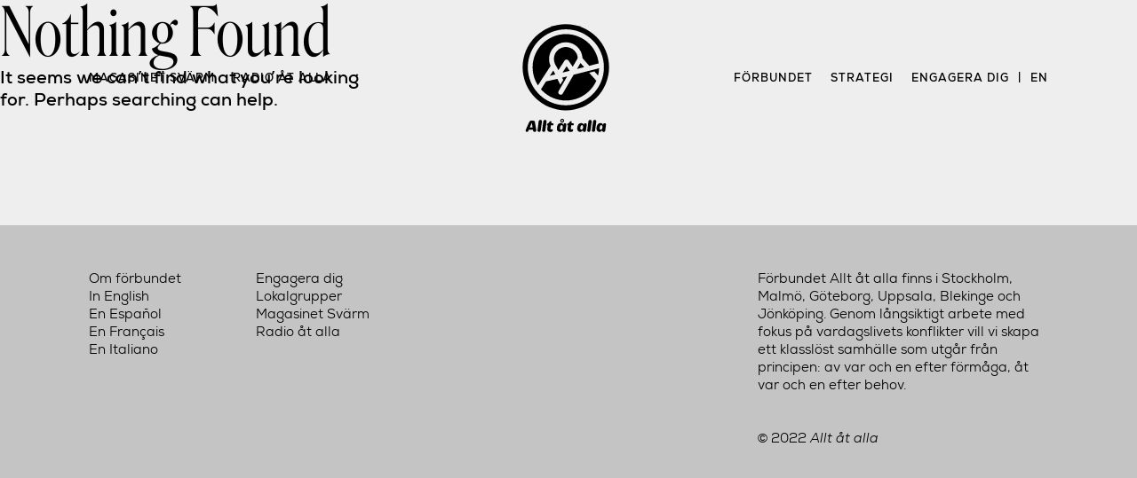

--- FILE ---
content_type: text/html; charset=UTF-8
request_url: https://alltatalla.se/international/?issue=vandel-vagval
body_size: 6310
content:

<!doctype html>

<html lang="sv-SE">
  <head>
	<link rel="me" href="https://tut.alltatalla.se/@malmo">
    <meta charset="UTF-8">
    <meta name="viewport"
          content="width=device-width, initial-scale=1">
	<meta name="theme-color" content="#5ac79d" media="(prefers-color-scheme: light)">
	<meta name="theme-color" content="#e94543" media="(prefers-color-scheme: dark)">
    <title>International &#8211; Allt åt alla</title>
<meta name='robots' content='max-image-preview:large' />
<link rel="alternate" type="application/rss+xml" title="Allt åt alla &raquo; Webbflöde" href="https://alltatalla.se/feed/" />
<link rel="alternate" type="application/rss+xml" title="Allt åt alla &raquo; Kommentarsflöde" href="https://alltatalla.se/comments/feed/" />
<link rel="alternate" type="application/rss+xml" title="Allt åt alla &raquo; Kategoriflöde för International" href="https://alltatalla.se/international/?issue=vandel-vagval/feed/" />
<style id='wp-img-auto-sizes-contain-inline-css' type='text/css'>
img:is([sizes=auto i],[sizes^="auto," i]){contain-intrinsic-size:3000px 1500px}
/*# sourceURL=wp-img-auto-sizes-contain-inline-css */
</style>
<style id='wp-emoji-styles-inline-css' type='text/css'>

	img.wp-smiley, img.emoji {
		display: inline !important;
		border: none !important;
		box-shadow: none !important;
		height: 1em !important;
		width: 1em !important;
		margin: 0 0.07em !important;
		vertical-align: -0.1em !important;
		background: none !important;
		padding: 0 !important;
	}
/*# sourceURL=wp-emoji-styles-inline-css */
</style>
<style id='wp-block-library-inline-css' type='text/css'>
:root{--wp-block-synced-color:#7a00df;--wp-block-synced-color--rgb:122,0,223;--wp-bound-block-color:var(--wp-block-synced-color);--wp-editor-canvas-background:#ddd;--wp-admin-theme-color:#007cba;--wp-admin-theme-color--rgb:0,124,186;--wp-admin-theme-color-darker-10:#006ba1;--wp-admin-theme-color-darker-10--rgb:0,107,160.5;--wp-admin-theme-color-darker-20:#005a87;--wp-admin-theme-color-darker-20--rgb:0,90,135;--wp-admin-border-width-focus:2px}@media (min-resolution:192dpi){:root{--wp-admin-border-width-focus:1.5px}}.wp-element-button{cursor:pointer}:root .has-very-light-gray-background-color{background-color:#eee}:root .has-very-dark-gray-background-color{background-color:#313131}:root .has-very-light-gray-color{color:#eee}:root .has-very-dark-gray-color{color:#313131}:root .has-vivid-green-cyan-to-vivid-cyan-blue-gradient-background{background:linear-gradient(135deg,#00d084,#0693e3)}:root .has-purple-crush-gradient-background{background:linear-gradient(135deg,#34e2e4,#4721fb 50%,#ab1dfe)}:root .has-hazy-dawn-gradient-background{background:linear-gradient(135deg,#faaca8,#dad0ec)}:root .has-subdued-olive-gradient-background{background:linear-gradient(135deg,#fafae1,#67a671)}:root .has-atomic-cream-gradient-background{background:linear-gradient(135deg,#fdd79a,#004a59)}:root .has-nightshade-gradient-background{background:linear-gradient(135deg,#330968,#31cdcf)}:root .has-midnight-gradient-background{background:linear-gradient(135deg,#020381,#2874fc)}:root{--wp--preset--font-size--normal:16px;--wp--preset--font-size--huge:42px}.has-regular-font-size{font-size:1em}.has-larger-font-size{font-size:2.625em}.has-normal-font-size{font-size:var(--wp--preset--font-size--normal)}.has-huge-font-size{font-size:var(--wp--preset--font-size--huge)}.has-text-align-center{text-align:center}.has-text-align-left{text-align:left}.has-text-align-right{text-align:right}.has-fit-text{white-space:nowrap!important}#end-resizable-editor-section{display:none}.aligncenter{clear:both}.items-justified-left{justify-content:flex-start}.items-justified-center{justify-content:center}.items-justified-right{justify-content:flex-end}.items-justified-space-between{justify-content:space-between}.screen-reader-text{border:0;clip-path:inset(50%);height:1px;margin:-1px;overflow:hidden;padding:0;position:absolute;width:1px;word-wrap:normal!important}.screen-reader-text:focus{background-color:#ddd;clip-path:none;color:#444;display:block;font-size:1em;height:auto;left:5px;line-height:normal;padding:15px 23px 14px;text-decoration:none;top:5px;width:auto;z-index:100000}html :where(.has-border-color){border-style:solid}html :where([style*=border-top-color]){border-top-style:solid}html :where([style*=border-right-color]){border-right-style:solid}html :where([style*=border-bottom-color]){border-bottom-style:solid}html :where([style*=border-left-color]){border-left-style:solid}html :where([style*=border-width]){border-style:solid}html :where([style*=border-top-width]){border-top-style:solid}html :where([style*=border-right-width]){border-right-style:solid}html :where([style*=border-bottom-width]){border-bottom-style:solid}html :where([style*=border-left-width]){border-left-style:solid}html :where(img[class*=wp-image-]){height:auto;max-width:100%}:where(figure){margin:0 0 1em}html :where(.is-position-sticky){--wp-admin--admin-bar--position-offset:var(--wp-admin--admin-bar--height,0px)}@media screen and (max-width:600px){html :where(.is-position-sticky){--wp-admin--admin-bar--position-offset:0px}}

/*# sourceURL=wp-block-library-inline-css */
</style>
<style id='classic-theme-styles-inline-css' type='text/css'>
/*! This file is auto-generated */
.wp-block-button__link{color:#fff;background-color:#32373c;border-radius:9999px;box-shadow:none;text-decoration:none;padding:calc(.667em + 2px) calc(1.333em + 2px);font-size:1.125em}.wp-block-file__button{background:#32373c;color:#fff;text-decoration:none}
/*# sourceURL=/wp-includes/css/classic-themes.min.css */
</style>
<link rel='stylesheet' id='coblocks-frontend-css' href='https://alltatalla.se/wp-content/plugins/coblocks/dist/coblocks-style.css?ver=ddd662fb62e5c1e625729007a190f467' type='text/css' media='all' />
<link rel='stylesheet' id='aåamag-style-css' href='https://alltatalla.se/wp-content/themes/aa%CC%8Aa-mag/style.css?ver=6.9' type='text/css' media='all' />
<link rel='stylesheet' id='aåamag-fonts-inter-css' href='https://alltatalla.se/wp-content/themes/aa%CC%8Aa-mag/fonts/fonts.css?ver=6.9' type='text/css' media='all' />
<!-- OG: 2.8.9 -->
<meta property="og:image" content="https://alltatalla.se/wp-content/uploads/2020/12/cropped-EmblemRod-1.png" /><meta property="og:type" content="website" /><meta property="og:locale" content="sv_SE" /><meta property="og:site_name" content="Allt åt alla" /><meta property="og:url" content="https://alltatalla.se/international/?issue=vandel-vagval" /><meta property="og:title" content="International &#8211; Allt åt alla" /><meta property="twitter:partner" content="ogwp" /><!-- /OG -->
<link rel="https://api.w.org/" href="https://alltatalla.se/wp-json/" /><link rel="alternate" title="JSON" type="application/json" href="https://alltatalla.se/wp-json/wp/v2/categories/5" /><link rel="EditURI" type="application/rsd+xml" title="RSD" href="https://alltatalla.se/xmlrpc.php?rsd" />
<meta name="generator" content="WordPress 6.9" />
<style type="text/css">.recentcomments a{display:inline !important;padding:0 !important;margin:0 !important;}</style><link rel="icon" href="https://alltatalla.se/wp-content/uploads/2020/12/cropped-EmblemRod-1-32x32.png" sizes="32x32" />
<link rel="icon" href="https://alltatalla.se/wp-content/uploads/2020/12/cropped-EmblemRod-1-192x192.png" sizes="192x192" />
<link rel="apple-touch-icon" href="https://alltatalla.se/wp-content/uploads/2020/12/cropped-EmblemRod-1-180x180.png" />
<meta name="msapplication-TileImage" content="https://alltatalla.se/wp-content/uploads/2020/12/cropped-EmblemRod-1-270x270.png" />
<noscript><style id="rocket-lazyload-nojs-css">.rll-youtube-player, [data-lazy-src]{display:none !important;}</style></noscript>	<script>
window.addEventListener("DOMContentLoaded", () => {
	// Backissue selection
	const getIssueID = issue => issue.getAttribute("issue-id");
	const backIssues = document.querySelectorAll(".backissue");
	const backIssueArticles = document.querySelectorAll(".backissue-articles");
	
	const makeActive = event => {
		event.preventDefault();
		const issue = event.target;
		const issueID = getIssueID(issue);

		for (const backIssue of backIssues) {
			issueID === getIssueID(backIssue)
				? backIssue.classList.add("backissue-active")
				: backIssue.classList.remove("backissue-active");
		}

		for (const backIssueArticle of backIssueArticles) {
			issueID === getIssueID(backIssueArticle)
				? backIssueArticle.classList.remove("hide")
				: backIssueArticle.classList.add("hide");
		}
		
		document.querySelector(".backissues-container").scrollIntoView();

	}

	for (const backIssue of backIssues) {
		backIssue.addEventListener("pointerdown", makeActive);
	}

	// Read more editorial
	const editorialReadMore = document.querySelector("#issue-description-read-more");
	console.log(editorialReadMore)

	if (editorialReadMore) {
		editorialReadMore.addEventListener("pointerdown", event => {
			event.preventDefault();
			console.log("eventing")
			const editorialMore = document.querySelectorAll(".editorial-more");
			for (p of editorialMore) {
				p.classList.remove("hide");
			}
			editorialReadMore.classList.add("hide");
		});
	}
}, false);
	  </script>
  </head>

  <body class="archive category category-international category-5 wp-custom-logo wp-theme-aaa-mag hfeed">

    <a class="skip-link screen-reader-text"
       href="#content">
      Skip to content    </a>


    <header id="masthead" class="menu-post site-header">
      

<nav id="nav" class="main-navigation scroll" >

  <div class="nav-container">
    <div class="menu-mag-container"><ul id="menu-mag" class="menu"><li id="menu-item-4075" class="menu-item menu-item-type-custom menu-item-object-custom menu-item-home menu-item-4075"><a href="http://alltatalla.se/#svarm">Magasinet Svärm</a></li>
<li id="menu-item-4076" class="menu-item menu-item-type-custom menu-item-object-custom menu-item-4076"><a href="http://radio.alltatalla.se">Radio åt alla</a></li>
</ul></div>
    <a class="logo-wrapper" href=https://alltatalla.se >
	  <?xml version="1.0" encoding="utf-8"?>
<!-- Generator: Adobe Illustrator 24.0.1, SVG Export Plug-In . SVG Version: 6.00 Build 0)  -->
<svg version="1.1" id="Lager_1" xmlns="http://www.w3.org/2000/svg" xmlns:xlink="http://www.w3.org/1999/xlink" x="0px" y="0px"
	 viewBox="0 0 436 436" style="enable-background:new 0 0 436 436;" xml:space="preserve">
  <g id="XMLID_208_">
    <g id="XMLID_185_">
      <path id="XMLID_205_" class="st3" d="M102,424.3c-0.5-2.7-5.5-31.7-5.5-31.7s-0.2-5.2-7.2-5.2h-7.2c0,0-5.3-0.2-8.1,5.8
	        s-13.5,30.8-13.5,30.8s-1.1,6.3,2.7,7.2c3.8,0.9,6.6-0.7,7.6-3.1c1-2.4,1.9-5.1,1.9-5.1h16l0.6,3.4c0,0,1.1,5.7,6.3,5.1
	        C100.9,430.9,102.5,427.1,102,424.3z M76.5,414.2l7.9-18.8l3.1,18.8H76.5z"/>
    <path id="XMLID_204_" class="st3" d="M106.8,424.8l4.6-34.6c0.1-0.8,0.4-1.6,0.8-2.3c0.9-1.5,2.7-3.7,6.4-3.8
	      c5.7-0.1,5.7,6.6,5.3,9.2l-4.7,33c-0.2,1.2-0.7,2.4-1.5,3.3c-1.1,1.3-3,2.4-6.1,1.7c-5.5-1.3-5-5.6-4.9-6.3
	      C106.8,425,106.8,424.9,106.8,424.8z"/>
    <path id="XMLID_203_" class="st3" d="M125,424.8l4.6-34.6c0.1-0.8,0.4-1.6,0.8-2.3c0.9-1.5,2.7-3.7,6.4-3.8
	      c5.7-0.1,5.7,6.6,5.3,9.2l-4.7,33c-0.2,1.2-0.7,2.4-1.5,3.3c-1.1,1.3-3,2.4-6.1,1.7c-5.5-1.3-5-5.6-4.9-6.3
	      C125,425,125,424.9,125,424.8z"/>
    <path id="XMLID_202_" class="st3" d="M146.9,406.4l-1.9,14.5c0,0,0.5,8.3,6,9.8c5.5,1.5,14,1.6,15.6-4.3c1.6-6-3.1-6.2-5.3-5
	      s-3.6-0.5-3.4-3.2s1.7-12.4,1.7-12.4h6.3c0,0,3.7-0.2,3.8-4s-2.7-4-4.3-4c-1.6,0-4.5,0-4.5,0l0.4-5.6c0,0,0.4-3.2-3.1-2.9
	      c-3.5,0.4-3.4,1.6-5.5,4.1s-2.1,4.2-6.5,5.3C142.1,399.9,142.7,405.6,146.9,406.4z"/>
    <path id="XMLID_201_" class="st3" d="M226.6,406.4l-1.9,14.5c0,0,0.5,8.3,6,9.8c5.5,1.5,14,1.6,15.6-4.3c1.6-6-3.1-6.2-5.3-5
	      s-3.6-0.5-3.4-3.2s1.7-12.4,1.7-12.4h6.3c0,0,3.7-0.2,3.8-4s-2.7-4-4.3-4c-1.6,0-4.5,0-4.5,0l0.4-5.6c0,0,0.4-3.2-3.1-2.9
	      c-3.5,0.4-3.4,1.6-5.5,4.1s-2.1,4.2-6.5,5.3C221.8,399.9,222.4,405.6,226.6,406.4z"/>
    <path id="XMLID_200_" class="st3" d="M302.2,424.8l4.6-34.6c0.1-0.8,0.4-1.6,0.8-2.3c0.9-1.5,2.7-3.7,6.4-3.8
	      c5.7-0.1,5.7,6.6,5.3,9.2l-4.7,33c-0.2,1.2-0.7,2.4-1.5,3.3c-1.1,1.3-3,2.4-6.1,1.7c-5.5-1.3-5-5.6-4.9-6.3
	      C302.1,425,302.2,424.9,302.2,424.8z"/>
    <path id="XMLID_199_" class="st3" d="M320.3,424.8l4.6-34.6c0.1-0.8,0.4-1.6,0.8-2.3c0.9-1.5,2.7-3.7,6.4-3.8
	      c5.7-0.1,5.7,6.6,5.3,9.2l-4.7,33c-0.2,1.2-0.7,2.4-1.5,3.3c-1.1,1.3-3,2.4-6.1,1.7c-5.5-1.3-5-5.6-4.9-6.3
	      C320.3,425,320.3,424.9,320.3,424.8z"/>
    <path id="XMLID_196_" class="st3" d="M293.6,397.3c-3.5-0.3-4.5,4.4-4.8,6.3c0,0.3-0.4,0.3-0.5,0.1c-2.9-5.2-4.3-7.6-12.9-6.4
	      c-8.9,1.2-12.3,11.1-12.8,19.9c-0.5,8.8,3.4,13.2,10.8,14.3c5.7,0.8,9.4-3.5,10.9-5.6c0.2-0.2,0.5-0.1,0.5,0.2
	      c-0.1,1.8,0.5,4.9,4.8,5.5c6.1,0.9,7-3.8,7-3.8s2.2-13.9,3.1-21.9C300.5,397.8,298,397.7,293.6,397.3z M285.7,414.3
	      c-0.1,4.1-2.5,9.6-6.7,8.9c-4.2-0.7-4.4-6-3.8-8.9c0,0,1-9.4,6-9.4C286.2,404.9,285.9,410.2,285.7,414.3z"/>
    <path id="XMLID_193_" class="st3" d="M369.4,397.3c-3.5-0.3-4.5,4.4-4.8,6.3c0,0.3-0.4,0.3-0.5,0.1c-2.9-5.2-4.3-7.6-12.9-6.4
	      c-8.9,1.2-12.3,11.1-12.8,19.9c-0.5,8.8,3.4,13.2,10.8,14.3c5.7,0.8,9.4-3.5,10.9-5.6c0.2-0.2,0.5-0.1,0.5,0.2
	      c-0.1,1.8,0.5,4.9,4.8,5.5c6.1,0.9,7-3.8,7-3.8s2.2-13.9,3.1-21.9C376.4,397.8,373.9,397.7,369.4,397.3z M361.6,414.3
	      c-0.1,4.1-2.5,9.6-6.7,8.9c-4.2-0.7-4.4-6-3.8-8.9c0,0,1-9.4,6-9.4C362.1,404.9,361.7,410.2,361.6,414.3z"/>
    <g id="XMLID_186_">
      <path id="XMLID_190_" class="st3" d="M213.7,397.3c-3.5-0.3-4.5,4.4-4.8,6.3c0,0.3-0.4,0.3-0.5,0.1c-2.9-5.2-4.3-7.6-12.9-6.4
		c-8.9,1.2-12.3,11.1-12.8,19.9s3.4,13.2,10.8,14.3c5.7,0.8,9.4-3.5,10.9-5.6c0.2-0.2,0.5-0.1,0.5,0.2c-0.1,1.8,0.5,4.9,4.8,5.5
		c6.1,0.9,7-3.8,7-3.8s2.2-13.9,3.1-21.9C220.7,397.8,218.2,397.7,213.7,397.3z M205.9,414.3c-0.1,4.1-2.5,9.6-6.7,8.9
		c-4.2-0.7-4.4-6-3.8-8.9c0,0,1-9.4,6-9.4C206.4,404.9,206,410.2,205.9,414.3z"/>
      <path id="XMLID_187_" class="st3" d="M203.8,379.9c-4.2,0-7.6,3.4-7.6,7.6c0,4.2,3.4,7.6,7.6,7.6s7.6-3.4,7.6-7.6
		C211.4,383.3,208,379.9,203.8,379.9z M203.8,391.2c-1.9,0-3.4-1.6-3.4-3.6c0-2,1.5-3.6,3.4-3.6c1.9,0,3.4,1.6,3.4,3.6
		C207.2,389.6,205.6,391.2,203.8,391.2z"/>
    </g>
  </g>
  <g id="XMLID_209_">
    <circle id="XMLID_312_" class="st3" cx="218" cy="177.3" r="169.7"/>
    <g id="XMLID_302_">
      <path id="XMLID_303_" class="st4" d="M218.2,28.1C135.6,28.1,68.7,95,68.7,177.5s66.9,149.4,149.4,149.4S367.6,260,367.6,177.5
		S300.7,28.1,218.2,28.1z M108.6,248.6c-4.2-6.4-7.8-13.2-10.8-20.3c-6.8-16.1-10.3-33.2-10.3-50.8s3.4-34.7,10.3-50.8
		c6.6-15.6,16-29.5,28-41.5c12-12,26-21.4,41.5-28c16.1-6.8,33.2-10.3,50.8-10.3s34.7,3.4,50.8,10.3c15.6,6.6,29.5,16,41.5,28
		c12,12,21,26,27.5,41.5c4.8,11.4,7.9,23.3,8.9,35.5v0l-36.9,9.5l0.2,0l-26.6-29.9c-1.6-34.9-30.3-62.8-65.6-62.8
		c-36.3,0-65.7,29.4-65.7,65.7c0,9.8,2.1,19,6,27.3c0,0,0,0,0,0l-31.8,48.9c0,0,0,0.1-0.1,0.1L108.6,248.6z M262,183.9l13.4-23.3
		l14.5,16.2l0,0l0,0L262,183.9z M228.7,151.2c-1.8-2.6-4.7-4.1-7.9-4.1c-3.1,0-6.1,1.6-7.8,4.3l-21,32.3l-3.2,4.9
		c0,0-7.3-13.6-10.9-19.6c-0.6-0.9-2.4-4.4-2.7-5.2c-2.8-6.3-4.2-13.2-4-20.3c0.3-11.8,5-23.1,13.3-31.6
		c8.8-9.1,20.6-14.1,33.2-14.2c12.4-0.1,24.5,4.7,33.3,13.4c7,6.9,11.6,15.6,13.3,25c0.6,3.1,0,6.2-1.6,8.9l-17.6,30.4
		L228.7,151.2z M233.2,191.2l-28.4,7.2l16.2-25L233.2,191.2z M176.4,205.6l-21,5.3l13.4-20.6L176.4,205.6z M337.8,230.4
		c-6.5,14.7-15.7,28-27.2,39.4c-12,12-26,21.4-41.6,28c-16.1,6.8-33.2,10.3-50.9,10.3s-34.8-3.4-50.9-10.3
		c-15.6-6.6-29.5-16-41.5-28c-1.8-1.8-3.5-3.6-5.1-5.4l0-0.6l19.6-30.8h0l44.6-10h0l11.4,22.9l11.7-18.8l-4.4-8.9l19.8-5l-12,20.7
		l-11.3,19.5l-10.4,18c-2.6,4.5-1.1,10.2,3.4,12.8c1.5,0.9,3.1,1.3,4.7,1.3c3.2,0,6.4-1.7,8.1-4.7l13-22.4l0.1-0.2l29.8-51.5l0,0
		l99.9-25.4c-0.3,9.8-1.6,19.3-4,28.7l-14.5-16.2l-20.7,5L337.8,230.4z"/>
    </g>
  </g>
  <rect id="XMLID_184_" x="-32" y="-32" class="st2" width="500" height="500"/>
</g>
</svg>
    </a>
    
    <div class="menu-nav-container"><ul id="menu-nav" class="menu"><li id="menu-item-4104" class="menu-item menu-item-type-custom menu-item-object-custom menu-item-4104"><a href="https://alltatalla.se/forbundet/">Förbundet</a></li>
<li id="menu-item-4814" class="menu-item menu-item-type-post_type menu-item-object-page menu-item-4814"><a href="https://alltatalla.se/strategi/?issue=vandel-vagval">Strategi</a></li>
<li id="menu-item-4689" class="menu-item menu-item-type-post_type menu-item-object-page menu-item-4689"><a href="https://alltatalla.se/engagera-dig/?issue=vandel-vagval">Engagera dig</a></li>
<li id="menu-item-4080" class="menu-item menu-item-type-post_type menu-item-object-page menu-item-4080"><a href="https://alltatalla.se/forbundet/in-english/?issue=vandel-vagval">en</a></li>
</ul></div>  </div>

  <div class="menu-mobile-container"><ul id="menu-mobile" class="menu"><li id="menu-item-4105" class="menu-item menu-item-type-custom menu-item-object-custom menu-item-home menu-item-4105"><a href="http://alltatalla.se/#svarm">Magasinet</a></li>
<li id="menu-item-4106" class="menu-item menu-item-type-custom menu-item-object-custom menu-item-4106"><a href="http://radio.alltatalla.se">Radio</a></li>
<li id="menu-item-4686" class="menu-item menu-item-type-post_type menu-item-object-page menu-item-4686"><a href="https://alltatalla.se/strategi/?issue=vandel-vagval">Strategi</a></li>
<li id="menu-item-4107" class="menu-item menu-item-type-custom menu-item-object-custom menu-item-4107"><a href="https://alltatalla.se/forbundet/">Om</a></li>
<li id="menu-item-4109" class="menu-item menu-item-type-post_type menu-item-object-page menu-item-4109"><a href="https://alltatalla.se/forbundet/in-english/?issue=vandel-vagval">en</a></li>
</ul></div></nav>

    </header>

	<div id="primary" class="content-area">
		<main id="main" class="site-main">

		
<section class="no-results not-found">
	<header class="page-header">
		<h1 class="page-title">Nothing Found</h1>
	</header><!-- .page-header -->

	<div class="page-content">
		
			<p>It seems we can&rsquo;t find what you&rsquo;re looking for. Perhaps searching can help.</p>
			<form role="search" method="get" class="search-form" action="https://alltatalla.se/">
				<label>
					<span class="screen-reader-text">Sök efter:</span>
					<input type="search" class="search-field" placeholder="Sök …" value="" name="s" />
				</label>
				<input type="submit" class="search-submit" value="Sök" />
			</form>	</div><!-- .page-content -->
</section><!-- .no-results -->

		</main><!-- #main -->
	</div><!-- #primary -->


</div>

<footer id="colophon">
  <div class="site-footer">

    <div class="menu-footer-about-container"><ul id="footer-about" class="menu"><li id="menu-item-4095" class="menu-item menu-item-type-post_type menu-item-object-page menu-item-4095"><a href="https://alltatalla.se/forbundet/?issue=vandel-vagval">Om förbundet</a></li>
<li id="menu-item-4098" class="menu-item menu-item-type-post_type menu-item-object-page menu-item-4098"><a href="https://alltatalla.se/forbundet/in-english/?issue=vandel-vagval">In English</a></li>
<li id="menu-item-4096" class="menu-item menu-item-type-post_type menu-item-object-page menu-item-4096"><a href="https://alltatalla.se/?page_id=3268&#038;issue=vandel-vagval">En Español</a></li>
<li id="menu-item-4165" class="menu-item menu-item-type-post_type menu-item-object-page menu-item-4165"><a href="https://alltatalla.se/?page_id=4161&#038;issue=vandel-vagval">En Français</a></li>
<li id="menu-item-4097" class="menu-item menu-item-type-post_type menu-item-object-page menu-item-4097"><a href="https://alltatalla.se/?page_id=3246&#038;issue=vandel-vagval">En Italiano</a></li>
</ul></div>    <div class="menu-footer-contact-container"><ul id="footer-contact" class="menu"><li id="menu-item-4804" class="menu-item menu-item-type-post_type menu-item-object-page menu-item-4804"><a href="https://alltatalla.se/engagera-dig/?issue=vandel-vagval">Engagera dig</a></li>
<li id="menu-item-4103" class="menu-item menu-item-type-custom menu-item-object-custom menu-item-4103"><a href="https://alltatalla.se/forbundet/">Lokalgrupper</a></li>
<li id="menu-item-4101" class="menu-item menu-item-type-custom menu-item-object-custom menu-item-home menu-item-4101"><a href="http://alltatalla.se">Magasinet Svärm</a></li>
<li id="menu-item-4099" class="menu-item menu-item-type-custom menu-item-object-custom menu-item-4099"><a href="http://radio.alltatalla.se">Radio åt alla</a></li>
</ul></div>
    <div id="footer-description">
      <p>Förbundet Allt åt alla finns i Stockholm, Malmö, Göteborg, Uppsala, Blekinge och Jönköping. Genom långsiktigt arbete med fokus på vardagslivets konflikter vill vi skapa ett klasslöst samhälle som utgår från principen: av var och en efter förmåga, åt var och en efter behov.</em> </p>
      <br/>
      <script async src="https://stats.alltatalla.se/script.js" data-website-id="8c718877-7b91-4570-8874-13d10cee0b40"></script>
      <!-- <p>Vi sparar ingen data om våra besökare.</p> -->
      <br/>
      <p><span id="copyleft">©</span> 2022 <em>Allt åt alla</em></p>
    </div>

  </div>
</footer>

</body>
</html>

<!-- Dynamic page generated in 0.191 seconds. -->
<!-- Cached page generated by WP-Super-Cache on 2026-01-31 21:21:25 -->
